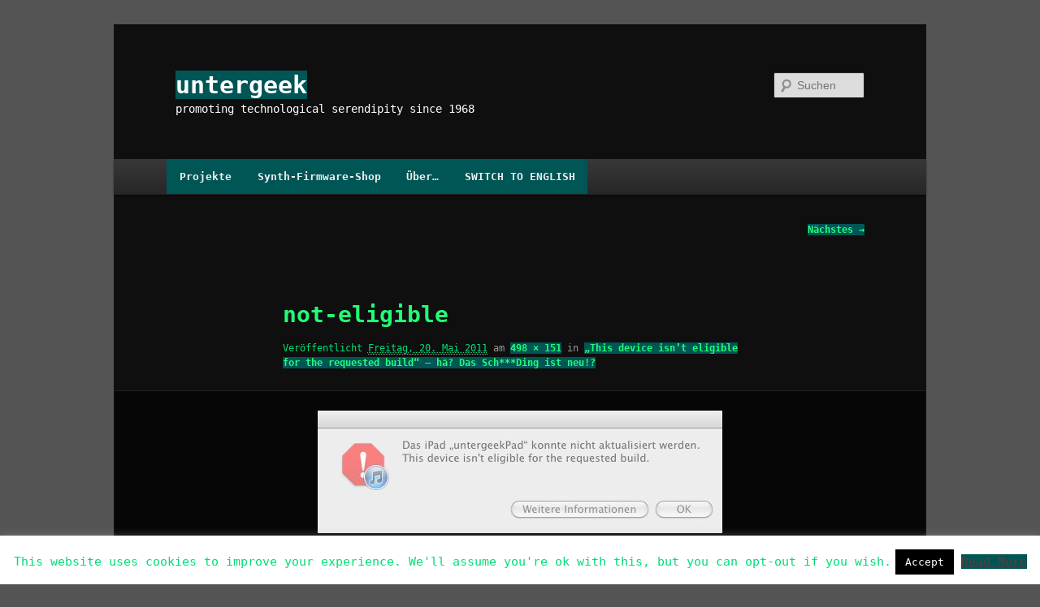

--- FILE ---
content_type: text/html; charset=UTF-8
request_url: https://www.untergeek.de/de/2011/05/this-device-isn%E2%80%99t-eligible-for-the-requested-build-ha-das-schding-ist-neu/not-eligible/
body_size: 12776
content:
<!DOCTYPE html>
<html lang="de-DE">
<head>
<meta charset="UTF-8" />
<meta name="viewport" content="width=device-width, initial-scale=1.0" />
<title>
not-eligible - untergeekuntergeek	</title>
<link rel="profile" href="https://gmpg.org/xfn/11" />
<link rel="stylesheet" type="text/css" media="all" href="https://www.untergeek.de/wp-content/themes/twentyeleven/style.css?ver=20251202" />
<link rel="pingback" href="https://www.untergeek.de/xmlrpc.php">
<link href="https://www.untergeek.de/wp-content/plugins/shariff-sharing/dep/shariff.complete.css" rel="stylesheet">
<meta name='robots' content='index, follow, max-image-preview:large, max-snippet:-1, max-video-preview:-1' />

	<!-- This site is optimized with the Yoast SEO plugin v26.6 - https://yoast.com/wordpress/plugins/seo/ -->
	<link rel="canonical" href="https://www.untergeek.de/de/2011/05/this-device-isn’t-eligible-for-the-requested-build-ha-das-schding-ist-neu/not-eligible/" />
	<meta property="og:locale" content="de_DE" />
	<meta property="og:locale:alternate" content="en_US" />
	<meta property="og:type" content="article" />
	<meta property="og:title" content="not-eligible - untergeek" />
	<meta property="og:url" content="https://www.untergeek.de/de/2011/05/this-device-isn’t-eligible-for-the-requested-build-ha-das-schding-ist-neu/not-eligible/" />
	<meta property="og:site_name" content="untergeek" />
	<meta property="og:image" content="https://www.untergeek.de/de/2011/05/this-device-isn%E2%80%99t-eligible-for-the-requested-build-ha-das-schding-ist-neu/not-eligible" />
	<meta property="og:image:width" content="498" />
	<meta property="og:image:height" content="151" />
	<meta property="og:image:type" content="image/jpeg" />
	<meta name="twitter:card" content="summary_large_image" />
	<meta name="twitter:image" content="https://www.untergeek.de/wp-content/uploads/2011/05/not-eligible.jpg" />
	<meta name="twitter:site" content="@untergeekDE" />
	<script type="application/ld+json" class="yoast-schema-graph">{"@context":"https://schema.org","@graph":[{"@type":"WebPage","@id":"https://www.untergeek.de/de/2011/05/this-device-isn%E2%80%99t-eligible-for-the-requested-build-ha-das-schding-ist-neu/not-eligible/","url":"https://www.untergeek.de/de/2011/05/this-device-isn%E2%80%99t-eligible-for-the-requested-build-ha-das-schding-ist-neu/not-eligible/","name":"not-eligible - untergeek","isPartOf":{"@id":"https://www.untergeek.de/#website"},"primaryImageOfPage":{"@id":"https://www.untergeek.de/de/2011/05/this-device-isn%E2%80%99t-eligible-for-the-requested-build-ha-das-schding-ist-neu/not-eligible/#primaryimage"},"image":{"@id":"https://www.untergeek.de/de/2011/05/this-device-isn%E2%80%99t-eligible-for-the-requested-build-ha-das-schding-ist-neu/not-eligible/#primaryimage"},"thumbnailUrl":"https://www.untergeek.de/wp-content/uploads/2011/05/not-eligible.jpg","datePublished":"2011-05-20T09:47:27+00:00","breadcrumb":{"@id":"https://www.untergeek.de/de/2011/05/this-device-isn%E2%80%99t-eligible-for-the-requested-build-ha-das-schding-ist-neu/not-eligible/#breadcrumb"},"inLanguage":"de-DE","potentialAction":[{"@type":"ReadAction","target":["https://www.untergeek.de/de/2011/05/this-device-isn%E2%80%99t-eligible-for-the-requested-build-ha-das-schding-ist-neu/not-eligible/"]}]},{"@type":"ImageObject","inLanguage":"de-DE","@id":"https://www.untergeek.de/de/2011/05/this-device-isn%E2%80%99t-eligible-for-the-requested-build-ha-das-schding-ist-neu/not-eligible/#primaryimage","url":"https://www.untergeek.de/wp-content/uploads/2011/05/not-eligible.jpg","contentUrl":"https://www.untergeek.de/wp-content/uploads/2011/05/not-eligible.jpg"},{"@type":"BreadcrumbList","@id":"https://www.untergeek.de/de/2011/05/this-device-isn%E2%80%99t-eligible-for-the-requested-build-ha-das-schding-ist-neu/not-eligible/#breadcrumb","itemListElement":[{"@type":"ListItem","position":1,"name":"Startseite","item":"https://www.untergeek.de/"},{"@type":"ListItem","position":2,"name":"&#8220;This device isn’t eligible for the requested build&#8221; &#8211; hä? Das Sch***Ding ist neu!?","item":"https://www.untergeek.de/2011/05/this-device-isn%e2%80%99t-eligible-for-the-requested-build-ha-das-schding-ist-neu/"},{"@type":"ListItem","position":3,"name":"not-eligible"}]},{"@type":"WebSite","@id":"https://www.untergeek.de/#website","url":"https://www.untergeek.de/","name":"untergeek","description":"promoting technological serendipity since 1968","publisher":{"@id":"https://www.untergeek.de/#/schema/person/fa2cb1805e290c4d85f61db3985e73f1"},"potentialAction":[{"@type":"SearchAction","target":{"@type":"EntryPoint","urlTemplate":"https://www.untergeek.de/?s={search_term_string}"},"query-input":{"@type":"PropertyValueSpecification","valueRequired":true,"valueName":"search_term_string"}}],"inLanguage":"de-DE"},{"@type":["Person","Organization"],"@id":"https://www.untergeek.de/#/schema/person/fa2cb1805e290c4d85f61db3985e73f1","name":"untergeek","image":{"@type":"ImageObject","inLanguage":"de-DE","@id":"https://www.untergeek.de/#/schema/person/image/","url":"https://www.untergeek.de/wp-content/uploads/2018/11/untergeeklet.png","contentUrl":"https://www.untergeek.de/wp-content/uploads/2018/11/untergeeklet.png","width":64,"height":64,"caption":"untergeek"},"logo":{"@id":"https://www.untergeek.de/#/schema/person/image/"},"description":"Early digital immigrant. Father. Maker. Tinkerer. Serendipist. Journalist. Synth nerd.","sameAs":["http://www.untergeek.de","https://x.com/https://twitter.com/untergeekDE","https://www.youtube.com/@untergeekDE"]}]}</script>
	<!-- / Yoast SEO plugin. -->


<link rel="alternate" type="application/rss+xml" title="untergeek &raquo; Feed" href="https://www.untergeek.de/de/feed/" />
<link rel="alternate" type="application/rss+xml" title="untergeek &raquo; Kommentar-Feed" href="https://www.untergeek.de/de/comments/feed/" />
<link rel="alternate" type="application/rss+xml" title="untergeek &raquo; Kommentar-Feed zu not-eligible" href="https://www.untergeek.de/de/2011/05/this-device-isn%e2%80%99t-eligible-for-the-requested-build-ha-das-schding-ist-neu/not-eligible/feed/" />
<link rel="alternate" title="oEmbed (JSON)" type="application/json+oembed" href="https://www.untergeek.de/de/wp-json/oembed/1.0/embed?url=https%3A%2F%2Fwww.untergeek.de%2Fde%2F2011%2F05%2Fthis-device-isn%25e2%2580%2599t-eligible-for-the-requested-build-ha-das-schding-ist-neu%2Fnot-eligible%2F" />
<link rel="alternate" title="oEmbed (XML)" type="text/xml+oembed" href="https://www.untergeek.de/de/wp-json/oembed/1.0/embed?url=https%3A%2F%2Fwww.untergeek.de%2Fde%2F2011%2F05%2Fthis-device-isn%25e2%2580%2599t-eligible-for-the-requested-build-ha-das-schding-ist-neu%2Fnot-eligible%2F&#038;format=xml" />
<style id='wp-img-auto-sizes-contain-inline-css' type='text/css'>
img:is([sizes=auto i],[sizes^="auto," i]){contain-intrinsic-size:3000px 1500px}
/*# sourceURL=wp-img-auto-sizes-contain-inline-css */
</style>
<style id='wp-emoji-styles-inline-css' type='text/css'>

	img.wp-smiley, img.emoji {
		display: inline !important;
		border: none !important;
		box-shadow: none !important;
		height: 1em !important;
		width: 1em !important;
		margin: 0 0.07em !important;
		vertical-align: -0.1em !important;
		background: none !important;
		padding: 0 !important;
	}
/*# sourceURL=wp-emoji-styles-inline-css */
</style>
<link rel='stylesheet' id='cookie-law-info-css' href='https://www.untergeek.de/wp-content/plugins/cookie-law-info/legacy/public/css/cookie-law-info-public.css?ver=3.4.0' type='text/css' media='all' />
<link rel='stylesheet' id='cookie-law-info-gdpr-css' href='https://www.untergeek.de/wp-content/plugins/cookie-law-info/legacy/public/css/cookie-law-info-gdpr.css?ver=3.4.0' type='text/css' media='all' />
<link rel='stylesheet' id='wpm-main-css' href='//www.untergeek.de/wp-content/plugins/wp-multilang/assets/styles/main.min.css?ver=2.4.24' type='text/css' media='all' />
<link rel='stylesheet' id='wpsg-frontendstyle-css' href='https://www.untergeek.de/wp-content/plugins/wpshopgermany-free/views/css/frontend.css?ver=6.9' type='text/css' media='all' />
<link rel='stylesheet' id='twentyeleven-block-style-css' href='https://www.untergeek.de/wp-content/themes/twentyeleven/blocks.css?ver=20240703' type='text/css' media='all' />
<link rel='stylesheet' id='dark-css' href='https://www.untergeek.de/wp-content/themes/twentyeleven/colors/dark.css?ver=20251017' type='text/css' media='all' />
<script type="text/javascript" src="https://www.untergeek.de/wp-includes/js/jquery/jquery.min.js?ver=3.7.1" id="jquery-core-js"></script>
<script type="text/javascript" src="https://www.untergeek.de/wp-includes/js/jquery/jquery-migrate.min.js?ver=3.4.1" id="jquery-migrate-js"></script>
<script type="text/javascript" id="cookie-law-info-js-extra">
/* <![CDATA[ */
var Cli_Data = {"nn_cookie_ids":[],"cookielist":[],"non_necessary_cookies":[],"ccpaEnabled":"","ccpaRegionBased":"","ccpaBarEnabled":"","strictlyEnabled":["necessary","obligatoire"],"ccpaType":"gdpr","js_blocking":"","custom_integration":"","triggerDomRefresh":"","secure_cookies":""};
var cli_cookiebar_settings = {"animate_speed_hide":"500","animate_speed_show":"500","background":"#FFF","border":"#b1a6a6c2","border_on":"","button_1_button_colour":"#000","button_1_button_hover":"#000000","button_1_link_colour":"#fff","button_1_as_button":"1","button_1_new_win":"","button_2_button_colour":"#333","button_2_button_hover":"#292929","button_2_link_colour":"#444","button_2_as_button":"","button_2_hidebar":"1","button_3_button_colour":"#000","button_3_button_hover":"#000000","button_3_link_colour":"#fff","button_3_as_button":"1","button_3_new_win":"","button_4_button_colour":"#000","button_4_button_hover":"#000000","button_4_link_colour":"#fff","button_4_as_button":"1","button_7_button_colour":"#61a229","button_7_button_hover":"#4e8221","button_7_link_colour":"#fff","button_7_as_button":"1","button_7_new_win":"","font_family":"inherit","header_fix":"","notify_animate_hide":"1","notify_animate_show":"","notify_div_id":"#cookie-law-info-bar","notify_position_horizontal":"right","notify_position_vertical":"bottom","scroll_close":"","scroll_close_reload":"","accept_close_reload":"","reject_close_reload":"","showagain_tab":"1","showagain_background":"#fff","showagain_border":"#000","showagain_div_id":"#cookie-law-info-again","showagain_x_position":"100px","text":"#000","show_once_yn":"","show_once":"10000","logging_on":"","as_popup":"","popup_overlay":"1","bar_heading_text":"","cookie_bar_as":"banner","popup_showagain_position":"bottom-right","widget_position":"left"};
var log_object = {"ajax_url":"https://www.untergeek.de/wp-admin/admin-ajax.php"};
//# sourceURL=cookie-law-info-js-extra
/* ]]> */
</script>
<script type="text/javascript" src="https://www.untergeek.de/wp-content/plugins/cookie-law-info/legacy/public/js/cookie-law-info-public.js?ver=3.4.0" id="cookie-law-info-js"></script>
<script type="text/javascript" id="wpsg_frontend-js-extra">
/* <![CDATA[ */
var wpsg_ajax = {"ajaxurl":"https://www.untergeek.de/de/warenkorb/","pageurl":"/de/2011/05/this-device-isn\u2019t-eligible-for-the-requested-build-ha-das-schding-ist-neu/not-eligible/","wpsg_auf":"Klicken zum Aufklappen","wpsg_zu":"Klicken zum Einklappen","url_basket":"https://www.untergeek.de/de/warenkorb/","img_ajaxloading":"https://www.untergeek.de/wp-content/plugins/wpshopgermany-free/views/gfx/ajax-loader.gif","label_pleasewait":"Bitte warten"};
//# sourceURL=wpsg_frontend-js-extra
/* ]]> */
</script>
<script type="text/javascript" src="https://www.untergeek.de/wp-content/plugins/wpshopgermany-free/views/js/frontend.js?ver=6.9" id="wpsg_frontend-js"></script>
<script type="text/javascript" id="wpsg-validation-js-extra">
/* <![CDATA[ */
var wpsg_trans_v2 = {"required":"Dieses Feld ist ein Pflichtfeld.","remote":"Bitte w\u00e4hlen Sie eine Option.","email":"Ung\u00fcltige E-Mail Adresse.","url":"Ung\u00fcltige URL.","date":"Format: TT.MM.JJJJ beachten.","dateISO":"Ung\u00fcltiges Datumsformat (ISO).","number":"Keine g\u00fcltige Ganzzahl.","digits":"Keine g\u00fcltige Flie\u00dfkommazahl.","creditcard":"Ung\u00fcltige Kreditkartennummer.","equalTo":"Felder stimmen nicht \u00fcberein.","maxlength":"Maximall\u00e4nge ist {0}.","minlength":"Mindestl\u00e4nge ist {0} characters.","rangelength":"Bitte geben Sie einen Wert zwischen {0} und {1} L\u00e4nge ein.","range":"Bitte geben Sie einen Wert zwischen {0} und {1} ein.","max":"Maximalwert {0}.","min":"Minimalwert {0}."};
//# sourceURL=wpsg-validation-js-extra
/* ]]> */
</script>
<script type="text/javascript" src="https://www.untergeek.de/wp-content/plugins/wpshopgermany-free/views/js/jquery-validation-1.11.1/dist/jquery.validate.min.js?ver=6.9" id="wpsg-validation-js"></script>
<script type="text/javascript" src="https://www.untergeek.de/wp-content/plugins/wpshopgermany-free/views/js/jquery-validation-1.11.1/dist/additional-methods.min.js?ver=6.9" id="wpsg-validation-2-js"></script>
<script type="text/javascript" id="wpsg_mod_productvariants_js-js-extra">
/* <![CDATA[ */
var wpsg_vp_showpic = {"wpsg_vp_showpic":""};
//# sourceURL=wpsg_mod_productvariants_js-js-extra
/* ]]> */
</script>
<script type="text/javascript" src="https://www.untergeek.de/wp-content/plugins/wpshopgermany-free/views/mods/mod_productvariants/frontend.js?ver=6.9" id="wpsg_mod_productvariants_js-js"></script>
<link rel="https://api.w.org/" href="https://www.untergeek.de/de/wp-json/" /><link rel="alternate" title="JSON" type="application/json" href="https://www.untergeek.de/de/wp-json/wp/v2/media/1115" /><link rel="EditURI" type="application/rsd+xml" title="RSD" href="https://www.untergeek.de/xmlrpc.php?rsd" />
<meta name="generator" content="WordPress 6.9" />
<link rel='shortlink' href='https://www.untergeek.de/de/?p=1115' />
<link rel="alternate" hreflang="x-default" href="https://www.untergeek.de/2011/05/this-device-isn%E2%80%99t-eligible-for-the-requested-build-ha-das-schding-ist-neu/not-eligible/"/>
<link rel="alternate" hreflang="en-us" href="https://www.untergeek.de/2011/05/this-device-isn%E2%80%99t-eligible-for-the-requested-build-ha-das-schding-ist-neu/not-eligible/"/>
<link rel="alternate" hreflang="de-de" href="https://www.untergeek.de/de/2011/05/this-device-isn%E2%80%99t-eligible-for-the-requested-build-ha-das-schding-ist-neu/not-eligible/"/>
<!-- wpShopGermany Version 4.4.11 --><style type="text/css">.recentcomments a{display:inline !important;padding:0 !important;margin:0 !important;}</style>		<style type="text/css" id="twentyeleven-header-css">
				#site-title a,
		#site-description {
			color: #ffffff;
		}
		</style>
		<style type="text/css" id="custom-background-css">
body.custom-background { background-color: #545454; }
</style>
	<link rel="icon" href="https://www.untergeek.de/wp-content/uploads/2008/06/untergeek-maennchen-150x150.png" sizes="32x32" />
<link rel="icon" href="https://www.untergeek.de/wp-content/uploads/2008/06/untergeek-maennchen.png" sizes="192x192" />
<link rel="apple-touch-icon" href="https://www.untergeek.de/wp-content/uploads/2008/06/untergeek-maennchen.png" />
<meta name="msapplication-TileImage" content="https://www.untergeek.de/wp-content/uploads/2008/06/untergeek-maennchen.png" />
		<style type="text/css" id="wp-custom-css">
			/*
Hier kannst du dein eigenes CSS einfügen.

Klicke auf das Hilfe-Symbol oben, um mehr zu lernen.
*/
html, body, div, span, applet, object, iframe,
h1, h2, h3, h4, h5, h6, p, blockquote, pre,
a, abbr, acronym, address, big, cite, code,
del, dfn, em, font, ins, kbd, q, s, samp,
small, strike, strong, sub, sup, tt, var,
dl, dt, dd, ol, ul, li,
fieldset, form, label, legend,
table, caption, tbody, tfoot, thead, tr, th, td {
	font-family: monospace;
	font: courier-new;
	color: #0D7;
}

h1 {
	font-family: monospace;
	font: courier-new;
	font-style:bold;
	color: #0EC;
} 

h2 {
	font-family: monospace;
	font: courier-new;
	color: #0EC;
} 

h3, h4, h5, h6 {
	font-family: monospace;
	font: courier-new;
	font-style: bold
	color: #0D7;
}

a {
	color: #2f7;
	font-weight: bold;
	background-color: #055;
}

a:hover, h1.entry-title.a:hover {
	color: #2f7;
	text-decoration-line: underline;
}

.singular .entry-title {
    color: #2f7;
    font-size: 28px;
    font-weight: bold;
}
		</style>
		</head>

<body class="attachment wp-singular attachment-template-default single single-attachment postid-1115 attachmentid-1115 attachment-jpeg custom-background wp-embed-responsive wp-theme-twentyeleven language-de single-author singular two-column right-sidebar">
<div class="skip-link"><a class="assistive-text" href="#content">Zum primären Inhalt springen</a></div><div id="page" class="hfeed">
	<header id="branding">
			<hgroup>
									<h1 id="site-title"><span><a href="https://www.untergeek.de/de/" rel="home" >untergeek</a></span></h1>
										<h2 id="site-description">promoting technological serendipity since 1968</h2>
							</hgroup>

			
									<form method="get" id="searchform" action="https://www.untergeek.de/de/">
		<label for="s" class="assistive-text">Suchen</label>
		<input type="text" class="field" name="s" id="s" placeholder="Suchen" />
		<input type="submit" class="submit" name="submit" id="searchsubmit" value="Suchen" />
	</form>
			
			<nav id="access">
				<h3 class="assistive-text">Hauptmenü</h3>
				<div class="menu-menu-1-container"><ul id="menu-menu-1" class="menu"><li id="menu-item-1719" class="menu-item menu-item-type-post_type menu-item-object-page menu-item-has-children menu-item-1719"><a href="https://www.untergeek.de/de/howto/">Projekte</a>
<ul class="sub-menu">
	<li id="menu-item-1724" class="menu-item menu-item-type-post_type menu-item-object-page menu-item-1724"><a href="https://www.untergeek.de/de/howto/">Übersicht</a></li>
	<li id="menu-item-4140" class="menu-item menu-item-type-post_type menu-item-object-post menu-item-4140"><a href="https://www.untergeek.de/de/2017/09/v2-0-a-teensy-based-midi-controller/">Teensy-based MIDI Controller</a></li>
	<li id="menu-item-1720" class="menu-item menu-item-type-post_type menu-item-object-page menu-item-1720"><a href="https://www.untergeek.de/de/howto/jen-sx-1000/">JEN SX-1000 modden</a></li>
	<li id="menu-item-1752" class="menu-item menu-item-type-post_type menu-item-object-page menu-item-1752"><a href="https://www.untergeek.de/de/howto/alesis-io-dock-hack/">Alesis IO Dock hack</a></li>
	<li id="menu-item-1757" class="menu-item menu-item-type-post_type menu-item-object-page menu-item-1757"><a href="https://www.untergeek.de/de/howto/oberheim-matrix-1000/">Oberheim Matrix-1000</a></li>
</ul>
</li>
<li id="menu-item-4927" class="menu-item menu-item-type-post_type menu-item-object-page menu-item-has-children menu-item-4927"><a href="https://www.untergeek.de/de/shop/">Synth-Firmware-Shop</a>
<ul class="sub-menu">
	<li id="menu-item-5390" class="menu-item menu-item-type-post_type menu-item-object-page menu-item-5390"><a href="https://www.untergeek.de/de/shop/akai-ax-73-vx-90-firmware/">Akai AX-73/VX-90 Firmware</a></li>
	<li id="menu-item-5250" class="menu-item menu-item-type-custom menu-item-object-custom menu-item-5250"><a href="https://www.untergeek.de/de/shop/akai-ax-80-firmware-rev-i2k2l2/">Akai AX-80 firmware rev. I2/K2/L2</a></li>
	<li id="menu-item-5338" class="menu-item menu-item-type-custom menu-item-object-custom menu-item-5338"><a href="https://www.untergeek.de/de/crumar-bit01-bit99-firmware/">Crumar Bit Firmware</a></li>
	<li id="menu-item-4760" class="menu-item menu-item-type-post_type menu-item-object-page menu-item-4760"><a href="https://www.untergeek.de/de/oberheim-matrix-1000-firmware/">Oberheim Matrix-1000 Firmware</a></li>
	<li id="menu-item-4784" class="menu-item menu-item-type-post_type menu-item-object-page menu-item-4784"><a href="https://www.untergeek.de/de/oberheim-matrix-6-r-firmware/">Oberheim Matrix-6 Firmware</a></li>
	<li id="menu-item-3232" class="menu-item menu-item-type-post_type menu-item-object-page menu-item-3232"><a href="https://www.untergeek.de/de/shop/kawai-sx-240-firmware/">Kawai SX-240 Firmware</a></li>
	<li id="menu-item-5628" class="menu-item menu-item-type-post_type menu-item-object-page menu-item-5628"><a href="https://www.untergeek.de/de/shop/roland-jx-3p-firmware-update/">Roland JX-3P Firmware Update</a></li>
	<li id="menu-item-5644" class="menu-item menu-item-type-post_type menu-item-object-page menu-item-5644"><a href="https://www.untergeek.de/de/shop/roland-mks-30-firmware-update/">Roland MKS-30 Firmware Update</a></li>
	<li id="menu-item-4201" class="menu-item menu-item-type-post_type menu-item-object-page menu-item-4201"><a href="https://www.untergeek.de/de/shop/sci-six-trak-firmware-v14/">SCI Six-Trak Firmware V14</a></li>
	<li id="menu-item-3400" class="menu-item menu-item-type-post_type menu-item-object-page menu-item-3400"><a href="https://www.untergeek.de/de/shop/p5v33/">Prophet-5 V3.3 Firmware V10.6</a></li>
	<li id="menu-item-4620" class="menu-item menu-item-type-post_type menu-item-object-page menu-item-4620"><a href="https://www.untergeek.de/de/warenkorb/">WARENKORB</a></li>
	<li id="menu-item-4624" class="menu-item menu-item-type-post_type menu-item-object-page menu-item-4624"><a href="https://www.untergeek.de/de/agb/">AGB</a></li>
	<li id="menu-item-4622" class="menu-item menu-item-type-post_type menu-item-object-page menu-item-4622"><a href="https://www.untergeek.de/de/widerrufsbelehrung/">Widerrufsbelehrung</a></li>
</ul>
</li>
<li id="menu-item-1721" class="menu-item menu-item-type-post_type menu-item-object-page menu-item-has-children menu-item-1721"><a href="https://www.untergeek.de/de/ueber/">Über&#8230;</a>
<ul class="sub-menu">
	<li id="menu-item-1725" class="menu-item menu-item-type-post_type menu-item-object-page menu-item-1725"><a href="https://www.untergeek.de/de/ueber/">untergeek? Über dieses Blog</a></li>
	<li id="menu-item-1722" class="menu-item menu-item-type-post_type menu-item-object-page menu-item-1722"><a href="https://www.untergeek.de/de/cc/">Impressum und Kontakt</a></li>
	<li id="menu-item-4711" class="menu-item menu-item-type-post_type menu-item-object-page menu-item-privacy-policy menu-item-4711"><a rel="privacy-policy" href="https://www.untergeek.de/de/datenschutzerklaerung/">Datenschutzerklärung</a></li>
</ul>
</li>
<li id="menu-item-4901" class="menu-item menu-item-type-custom menu-item-object-custom menu-item-4901"><a href="http://www.untergeek.de/#">SWITCH TO ENGLISH</a></li>
</ul></div>			</nav><!-- #access -->
	</header><!-- #branding -->


	<div id="main">

		<div id="primary" class="image-attachment">
			<div id="content" role="main">

			
				<nav id="nav-single">
					<h3 class="assistive-text">Bilder-Navigation</h3>
					<span class="nav-previous"></span>
					<span class="nav-next"><a href='https://www.untergeek.de/de/2011/05/this-device-isn%e2%80%99t-eligible-for-the-requested-build-ha-das-schding-ist-neu/tinyu-1/'>Nächstes &rarr;</a></span>
				</nav><!-- #nav-single -->

					<article id="post-1115" class="post-1115 attachment type-attachment status-inherit hentry">
						<header class="entry-header">
							<h1 class="entry-title">not-eligible</h1>

							<div class="entry-meta">
								<span class="meta-prep meta-prep-entry-date">Veröffentlicht </span> <span class="entry-date"><abbr class="published" title="11:47">Freitag, 20. Mai 2011</abbr></span> am <a href="https://www.untergeek.de/wp-content/uploads/2011/05/not-eligible.jpg" title="Link zum Bild in voller Größe">498 &times; 151</a> in <a href="https://www.untergeek.de/de/2011/05/this-device-isn%e2%80%99t-eligible-for-the-requested-build-ha-das-schding-ist-neu/" title="Weiter zu &#8222;This device isn’t eligible for the requested build&#8220; &#8211; hä? Das Sch***Ding ist neu!?" rel="gallery">&#8222;This device isn’t eligible for the requested build&#8220; &#8211; hä? Das Sch***Ding ist neu!?</a>															</div><!-- .entry-meta -->

						</header><!-- .entry-header -->

						<div class="entry-content">

							<div class="entry-attachment">
								<div class="attachment">
													<a href="https://www.untergeek.de/de/2011/05/this-device-isn%e2%80%99t-eligible-for-the-requested-build-ha-das-schding-ist-neu/tinyu-1/" title="not-eligible" rel="attachment">
										<img width="498" height="151" src="https://www.untergeek.de/wp-content/uploads/2011/05/not-eligible.jpg" class="attachment-848x1024 size-848x1024" alt="&quot;Das iPad &#039;untergeekPad&#039; konnte nicht aktualisiert werden. This device isn&#039;t eligible for the requested build.&quot;" decoding="async" fetchpriority="high" srcset="https://www.untergeek.de/wp-content/uploads/2011/05/not-eligible.jpg 498w, https://www.untergeek.de/wp-content/uploads/2011/05/not-eligible-200x60.jpg 200w, https://www.untergeek.de/wp-content/uploads/2011/05/not-eligible-420x127.jpg 420w" sizes="(max-width: 498px) 100vw, 498px" />									</a>

																	</div><!-- .attachment -->

							</div><!-- .entry-attachment -->

							<div class="entry-description">
								<div class="shariff" data-title="not-eligible" data-info-url="http://ct.de/-2467514" data-backend-url="https://www.untergeek.de/wp-content/plugins/shariff-sharing/backend/index.php" data-temp="/tmp" data-ttl="60" data-service="gftr" data-services='["googleplus","facebook","twitter","reddit","info"]' data-image="" data-url="https://www.untergeek.de/de/2011/05/this-device-isn%e2%80%99t-eligible-for-the-requested-build-ha-das-schding-ist-neu/not-eligible/" data-lang="de" data-theme="colored" data-orientation="horizontal"></div>															</div><!-- .entry-description -->

						</div><!-- .entry-content -->

					</article><!-- #post-1115 -->

						<div id="comments">
	
	
	
		<div id="respond" class="comment-respond">
		<h3 id="reply-title" class="comment-reply-title">Schreibe einen Kommentar <small><a rel="nofollow" id="cancel-comment-reply-link" href="/de/2011/05/this-device-isn%E2%80%99t-eligible-for-the-requested-build-ha-das-schding-ist-neu/not-eligible/#respond" style="display:none;">Antwort abbrechen</a></small></h3><form action="https://www.untergeek.de/wp-comments-post.php" method="post" id="commentform" class="comment-form"><p class="comment-notes"><span id="email-notes">Deine E-Mail-Adresse wird nicht veröffentlicht.</span> <span class="required-field-message">Erforderliche Felder sind mit <span class="required">*</span> markiert</span></p><p class="comment-form-comment"><label for="comment">Kommentar <span class="required">*</span></label> <textarea autocomplete="new-password"  id="i21467ae12"  name="i21467ae12"   cols="45" rows="8" maxlength="65525" required="required"></textarea><textarea id="comment" aria-label="hp-comment" aria-hidden="true" name="comment" autocomplete="new-password" style="padding:0 !important;clip:rect(1px, 1px, 1px, 1px) !important;position:absolute !important;white-space:nowrap !important;height:1px !important;width:1px !important;overflow:hidden !important;" tabindex="-1"></textarea><script data-noptimize>document.getElementById("comment").setAttribute( "id", "ab6131dd67e94346595f1476effa1ffc" );document.getElementById("i21467ae12").setAttribute( "id", "comment" );</script></p><p style="clear: both;" class="subscribe-to-comments">
			<input type="checkbox" name="subscribe" id="subscribe" value="subscribe" style="width: auto;" />
			<label for="subscribe">Von neuen Kommentaren in dieser Spalte per Mail erfahren?</label>
			</p><p class="comment-form-author"><label for="author">Name <span class="required">*</span></label> <input id="author" name="author" type="text" value="" size="30" maxlength="245" autocomplete="name" required="required" /></p>
<p class="comment-form-email"><label for="email">E-Mail-Adresse <span class="required">*</span></label> <input id="email" name="email" type="text" value="" size="30" maxlength="100" aria-describedby="email-notes" autocomplete="email" required="required" /></p>
<p class="comment-form-url"><label for="url">Website</label> <input id="url" name="url" type="text" value="" size="30" maxlength="200" autocomplete="url" /></p>
<p class="form-submit"><input name="submit" type="submit" id="submit" class="submit" value="Kommentar abschicken" /> <input type='hidden' name='comment_post_ID' value='1115' id='comment_post_ID' />
<input type='hidden' name='comment_parent' id='comment_parent' value='0' />
</p></form>	</div><!-- #respond -->
	
</div><!-- #comments -->

				
			</div><!-- #content -->
		</div><!-- #primary -->


	</div><!-- #main -->

	<footer id="colophon">

			

			<div id="site-generator">
								<a class="privacy-policy-link" href="https://www.untergeek.de/de/datenschutzerklaerung/" rel="privacy-policy">Datenschutzerklärung</a><span role="separator" aria-hidden="true"></span>				<a href="https://de.wordpress.org/" class="imprint" title="Eine semantische, persönliche Publikationsplattform">
					Mit Stolz präsentiert von WordPress				</a>
			</div>
	</footer><!-- #colophon -->
</div><!-- #page -->

<script type="speculationrules">
{"prefetch":[{"source":"document","where":{"and":[{"href_matches":"/de/*"},{"not":{"href_matches":["/wp-*.php","/wp-admin/*","/wp-content/uploads/*","/wp-content/*","/wp-content/plugins/*","/wp-content/themes/twentyeleven/*","/de/*\\?(.+)"]}},{"not":{"selector_matches":"a[rel~=\"nofollow\"]"}},{"not":{"selector_matches":".no-prefetch, .no-prefetch a"}}]},"eagerness":"conservative"}]}
</script>
        <script>
            // Do not change this comment line otherwise Speed Optimizer won't be able to detect this script

            (function () {
                function sendRequest(url, body) {
                    if(!window.fetch) {
                        const xhr = new XMLHttpRequest();
                        xhr.open("POST", url, true);
                        xhr.setRequestHeader("Content-Type", "application/json;charset=UTF-8");
                        xhr.send(JSON.stringify(body))
                        return
                    }

                    const request = fetch(url, {
                        method: 'POST',
                        body: JSON.stringify(body),
                        keepalive: true,
                        headers: {
                            'Content-Type': 'application/json;charset=UTF-8'
                        }
                    });
                }

                const calculateParentDistance = (child, parent) => {
                    let count = 0;
                    let currentElement = child;

                    // Traverse up the DOM tree until we reach parent or the top of the DOM
                    while (currentElement && currentElement !== parent) {
                        currentElement = currentElement.parentNode;
                        count++;
                    }

                    // If parent was not found in the hierarchy, return -1
                    if (!currentElement) {
                        return -1; // Indicates parent is not an ancestor of element
                    }

                    return count; // Number of layers between element and parent
                }
                const isMatchingClass = (linkRule, href, classes, ids) => {
                    return classes.includes(linkRule.value)
                }
                const isMatchingId = (linkRule, href, classes, ids) => {
                    return ids.includes(linkRule.value)
                }
                const isMatchingDomain = (linkRule, href, classes, ids) => {
                    if(!URL.canParse(href)) {
                        return false
                    }

                    const url = new URL(href)
                    const host = url.host
                    const hostsToMatch = [host]

                    if(host.startsWith('www.')) {
                        hostsToMatch.push(host.substring(4))
                    } else {
                        hostsToMatch.push('www.' + host)
                    }

                    return hostsToMatch.includes(linkRule.value)
                }
                const isMatchingExtension = (linkRule, href, classes, ids) => {
                    if(!URL.canParse(href)) {
                        return false
                    }

                    const url = new URL(href)

                    return url.pathname.endsWith('.' + linkRule.value)
                }
                const isMatchingSubdirectory = (linkRule, href, classes, ids) => {
                    if(!URL.canParse(href)) {
                        return false
                    }

                    const url = new URL(href)

                    return url.pathname.startsWith('/' + linkRule.value + '/')
                }
                const isMatchingProtocol = (linkRule, href, classes, ids) => {
                    if(!URL.canParse(href)) {
                        return false
                    }

                    const url = new URL(href)

                    return url.protocol === linkRule.value + ':'
                }
                const isMatchingExternal = (linkRule, href, classes, ids) => {
                    if(!URL.canParse(href) || !URL.canParse(document.location.href)) {
                        return false
                    }

                    const matchingProtocols = ['http:', 'https:']
                    const siteUrl = new URL(document.location.href)
                    const linkUrl = new URL(href)

                    // Links to subdomains will appear to be external matches according to JavaScript,
                    // but the PHP rules will filter those events out.
                    return matchingProtocols.includes(linkUrl.protocol) && siteUrl.host !== linkUrl.host
                }
                const isMatch = (linkRule, href, classes, ids) => {
                    switch (linkRule.type) {
                        case 'class':
                            return isMatchingClass(linkRule, href, classes, ids)
                        case 'id':
                            return isMatchingId(linkRule, href, classes, ids)
                        case 'domain':
                            return isMatchingDomain(linkRule, href, classes, ids)
                        case 'extension':
                            return isMatchingExtension(linkRule, href, classes, ids)
                        case 'subdirectory':
                            return isMatchingSubdirectory(linkRule, href, classes, ids)
                        case 'protocol':
                            return isMatchingProtocol(linkRule, href, classes, ids)
                        case 'external':
                            return isMatchingExternal(linkRule, href, classes, ids)
                        default:
                            return false;
                    }
                }
                const track = (element) => {
                    const href = element.href ?? null
                    const classes = Array.from(element.classList)
                    const ids = [element.id]
                    const linkRules = [{"type":"extension","value":"pdf"},{"type":"extension","value":"zip"},{"type":"protocol","value":"mailto"},{"type":"protocol","value":"tel"}]
                    if(linkRules.length === 0) {
                        return
                    }

                    // For link rules that target an id, we need to allow that id to appear
                    // in any ancestor up to the 7th ancestor. This loop looks for those matches
                    // and counts them.
                    linkRules.forEach((linkRule) => {
                        if(linkRule.type !== 'id') {
                            return;
                        }

                        const matchingAncestor = element.closest('#' + linkRule.value)

                        if(!matchingAncestor || matchingAncestor.matches('html, body')) {
                            return;
                        }

                        const depth = calculateParentDistance(element, matchingAncestor)

                        if(depth < 7) {
                            ids.push(linkRule.value)
                        }
                    });

                    // For link rules that target a class, we need to allow that class to appear
                    // in any ancestor up to the 7th ancestor. This loop looks for those matches
                    // and counts them.
                    linkRules.forEach((linkRule) => {
                        if(linkRule.type !== 'class') {
                            return;
                        }

                        const matchingAncestor = element.closest('.' + linkRule.value)

                        if(!matchingAncestor || matchingAncestor.matches('html, body')) {
                            return;
                        }

                        const depth = calculateParentDistance(element, matchingAncestor)

                        if(depth < 7) {
                            classes.push(linkRule.value)
                        }
                    });

                    const hasMatch = linkRules.some((linkRule) => {
                        return isMatch(linkRule, href, classes, ids)
                    })

                    if(!hasMatch) {
                        return
                    }

                    const url = "https://www.untergeek.de/wp-content/plugins/independent-analytics/iawp-click-endpoint.php";
                    const body = {
                        href: href,
                        classes: classes.join(' '),
                        ids: ids.join(' '),
                        ...{"payload":{"resource":"singular","singular_id":1115,"page":1},"signature":"7248d3342c9d528e90e8a18a6c6575d9"}                    };

                    sendRequest(url, body)
                }
                document.addEventListener('mousedown', function (event) {
                                        if (navigator.webdriver || /bot|crawler|spider|crawling|semrushbot|chrome-lighthouse/i.test(navigator.userAgent)) {
                        return;
                    }
                    
                    const element = event.target.closest('a')

                    if(!element) {
                        return
                    }

                    const isPro = false
                    if(!isPro) {
                        return
                    }

                    // Don't track left clicks with this event. The click event is used for that.
                    if(event.button === 0) {
                        return
                    }

                    track(element)
                })
                document.addEventListener('click', function (event) {
                                        if (navigator.webdriver || /bot|crawler|spider|crawling|semrushbot|chrome-lighthouse/i.test(navigator.userAgent)) {
                        return;
                    }
                    
                    const element = event.target.closest('a, button, input[type="submit"], input[type="button"]')

                    if(!element) {
                        return
                    }

                    const isPro = false
                    if(!isPro) {
                        return
                    }

                    track(element)
                })
                document.addEventListener('play', function (event) {
                                        if (navigator.webdriver || /bot|crawler|spider|crawling|semrushbot|chrome-lighthouse/i.test(navigator.userAgent)) {
                        return;
                    }
                    
                    const element = event.target.closest('audio, video')

                    if(!element) {
                        return
                    }

                    const isPro = false
                    if(!isPro) {
                        return
                    }

                    track(element)
                }, true)
                document.addEventListener("DOMContentLoaded", function (e) {
                    if (document.hasOwnProperty("visibilityState") && document.visibilityState === "prerender") {
                        return;
                    }

                                            if (navigator.webdriver || /bot|crawler|spider|crawling|semrushbot|chrome-lighthouse/i.test(navigator.userAgent)) {
                            return;
                        }
                    
                    let referrer_url = null;

                    if (typeof document.referrer === 'string' && document.referrer.length > 0) {
                        referrer_url = document.referrer;
                    }

                    const params = location.search.slice(1).split('&').reduce((acc, s) => {
                        const [k, v] = s.split('=');
                        return Object.assign(acc, {[k]: v});
                    }, {});

                    const url = "https://www.untergeek.de/de/wp-json/iawp/search";
                    const body = {
                        referrer_url,
                        utm_source: params.utm_source,
                        utm_medium: params.utm_medium,
                        utm_campaign: params.utm_campaign,
                        utm_term: params.utm_term,
                        utm_content: params.utm_content,
                        gclid: params.gclid,
                        ...{"payload":{"resource":"singular","singular_id":1115,"page":1},"signature":"7248d3342c9d528e90e8a18a6c6575d9"}                    };

                    sendRequest(url, body)
                });
            })();
        </script>
        <!--googleoff: all--><div id="cookie-law-info-bar" data-nosnippet="true"><span>This website uses cookies to improve your experience. We'll assume you're ok with this, but you can opt-out if you wish.<a role='button' data-cli_action="accept" id="cookie_action_close_header" class="medium cli-plugin-button cli-plugin-main-button cookie_action_close_header cli_action_button wt-cli-accept-btn">Accept</a> <a href="https://www.untergeek.de" id="CONSTANT_OPEN_URL" target="_blank" class="cli-plugin-main-link">Read More</a></span></div><div id="cookie-law-info-again" data-nosnippet="true"><span id="cookie_hdr_showagain">Privacy &amp; Cookies Policy</span></div><div class="cli-modal" data-nosnippet="true" id="cliSettingsPopup" tabindex="-1" role="dialog" aria-labelledby="cliSettingsPopup" aria-hidden="true">
  <div class="cli-modal-dialog" role="document">
	<div class="cli-modal-content cli-bar-popup">
		  <button type="button" class="cli-modal-close" id="cliModalClose">
			<svg class="" viewBox="0 0 24 24"><path d="M19 6.41l-1.41-1.41-5.59 5.59-5.59-5.59-1.41 1.41 5.59 5.59-5.59 5.59 1.41 1.41 5.59-5.59 5.59 5.59 1.41-1.41-5.59-5.59z"></path><path d="M0 0h24v24h-24z" fill="none"></path></svg>
			<span class="wt-cli-sr-only">Schließen</span>
		  </button>
		  <div class="cli-modal-body">
			<div class="cli-container-fluid cli-tab-container">
	<div class="cli-row">
		<div class="cli-col-12 cli-align-items-stretch cli-px-0">
			<div class="cli-privacy-overview">
				<h4>Privacy Overview</h4>				<div class="cli-privacy-content">
					<div class="cli-privacy-content-text">This website uses cookies to improve your experience while you navigate through the website. Out of these, the cookies that are categorized as necessary are stored on your browser as they are essential for the working of basic functionalities of the website. We also use third-party cookies that help us analyze and understand how you use this website. These cookies will be stored in your browser only with your consent. You also have the option to opt-out of these cookies. But opting out of some of these cookies may affect your browsing experience.</div>
				</div>
				<a class="cli-privacy-readmore" aria-label="Mehr anzeigen" role="button" data-readmore-text="Mehr anzeigen" data-readless-text="Weniger anzeigen"></a>			</div>
		</div>
		<div class="cli-col-12 cli-align-items-stretch cli-px-0 cli-tab-section-container">
												<div class="cli-tab-section">
						<div class="cli-tab-header">
							<a role="button" tabindex="0" class="cli-nav-link cli-settings-mobile" data-target="necessary" data-toggle="cli-toggle-tab">
								Necessary							</a>
															<div class="wt-cli-necessary-checkbox">
									<input type="checkbox" class="cli-user-preference-checkbox"  id="wt-cli-checkbox-necessary" data-id="checkbox-necessary" checked="checked"  />
									<label class="form-check-label" for="wt-cli-checkbox-necessary">Necessary</label>
								</div>
								<span class="cli-necessary-caption">immer aktiv</span>
													</div>
						<div class="cli-tab-content">
							<div class="cli-tab-pane cli-fade" data-id="necessary">
								<div class="wt-cli-cookie-description">
									Necessary cookies are absolutely essential for the website to function properly. This category only includes cookies that ensures basic functionalities and security features of the website. These cookies do not store any personal information.								</div>
							</div>
						</div>
					</div>
																	<div class="cli-tab-section">
						<div class="cli-tab-header">
							<a role="button" tabindex="0" class="cli-nav-link cli-settings-mobile" data-target="non-necessary" data-toggle="cli-toggle-tab">
								Non-necessary							</a>
															<div class="cli-switch">
									<input type="checkbox" id="wt-cli-checkbox-non-necessary" class="cli-user-preference-checkbox"  data-id="checkbox-non-necessary" checked='checked' />
									<label for="wt-cli-checkbox-non-necessary" class="cli-slider" data-cli-enable="Aktiviert" data-cli-disable="Deaktiviert"><span class="wt-cli-sr-only">Non-necessary</span></label>
								</div>
													</div>
						<div class="cli-tab-content">
							<div class="cli-tab-pane cli-fade" data-id="non-necessary">
								<div class="wt-cli-cookie-description">
									Any cookies that may not be particularly necessary for the website to function and is used specifically to collect user personal data via analytics, ads, other embedded contents are termed as non-necessary cookies. It is mandatory to procure user consent prior to running these cookies on your website.								</div>
							</div>
						</div>
					</div>
										</div>
	</div>
</div>
		  </div>
		  <div class="cli-modal-footer">
			<div class="wt-cli-element cli-container-fluid cli-tab-container">
				<div class="cli-row">
					<div class="cli-col-12 cli-align-items-stretch cli-px-0">
						<div class="cli-tab-footer wt-cli-privacy-overview-actions">
						
															<a id="wt-cli-privacy-save-btn" role="button" tabindex="0" data-cli-action="accept" class="wt-cli-privacy-btn cli_setting_save_button wt-cli-privacy-accept-btn cli-btn">SPEICHERN &amp; AKZEPTIEREN</a>
													</div>
						
					</div>
				</div>
			</div>
		</div>
	</div>
  </div>
</div>
<div class="cli-modal-backdrop cli-fade cli-settings-overlay"></div>
<div class="cli-modal-backdrop cli-fade cli-popupbar-overlay"></div>
<!--googleon: all--><script src="https://www.untergeek.de/wp-content/plugins/shariff-sharing/dep/shariff.complete.js"></script>
<script type="text/javascript" src="https://www.untergeek.de/wp-includes/js/comment-reply.min.js?ver=6.9" id="comment-reply-js" async="async" data-wp-strategy="async" fetchpriority="low"></script>
<script type="text/javascript" id="wpm-switcher-block-script-js-extra">
/* <![CDATA[ */
var wpm_localize_data = {"wpm_block_switch_nonce":"4d36d00de1","ajax_url":"https://www.untergeek.de/wp-admin/admin-ajax.php","current_url":"https://www.untergeek.de/de/2011/05/this-device-isn%E2%80%99t-eligible-for-the-requested-build-ha-das-schding-ist-neu/not-eligible/"};
//# sourceURL=wpm-switcher-block-script-js-extra
/* ]]> */
</script>
<script type="text/javascript" src="https://www.untergeek.de/wp-content/plugins/wp-multilang/assets/blocks/language-switcher/js/switcher-block.min.js?ver=2.4.24" id="wpm-switcher-block-script-js"></script>
<script id="wp-emoji-settings" type="application/json">
{"baseUrl":"https://s.w.org/images/core/emoji/17.0.2/72x72/","ext":".png","svgUrl":"https://s.w.org/images/core/emoji/17.0.2/svg/","svgExt":".svg","source":{"concatemoji":"https://www.untergeek.de/wp-includes/js/wp-emoji-release.min.js?ver=6.9"}}
</script>
<script type="module">
/* <![CDATA[ */
/*! This file is auto-generated */
const a=JSON.parse(document.getElementById("wp-emoji-settings").textContent),o=(window._wpemojiSettings=a,"wpEmojiSettingsSupports"),s=["flag","emoji"];function i(e){try{var t={supportTests:e,timestamp:(new Date).valueOf()};sessionStorage.setItem(o,JSON.stringify(t))}catch(e){}}function c(e,t,n){e.clearRect(0,0,e.canvas.width,e.canvas.height),e.fillText(t,0,0);t=new Uint32Array(e.getImageData(0,0,e.canvas.width,e.canvas.height).data);e.clearRect(0,0,e.canvas.width,e.canvas.height),e.fillText(n,0,0);const a=new Uint32Array(e.getImageData(0,0,e.canvas.width,e.canvas.height).data);return t.every((e,t)=>e===a[t])}function p(e,t){e.clearRect(0,0,e.canvas.width,e.canvas.height),e.fillText(t,0,0);var n=e.getImageData(16,16,1,1);for(let e=0;e<n.data.length;e++)if(0!==n.data[e])return!1;return!0}function u(e,t,n,a){switch(t){case"flag":return n(e,"\ud83c\udff3\ufe0f\u200d\u26a7\ufe0f","\ud83c\udff3\ufe0f\u200b\u26a7\ufe0f")?!1:!n(e,"\ud83c\udde8\ud83c\uddf6","\ud83c\udde8\u200b\ud83c\uddf6")&&!n(e,"\ud83c\udff4\udb40\udc67\udb40\udc62\udb40\udc65\udb40\udc6e\udb40\udc67\udb40\udc7f","\ud83c\udff4\u200b\udb40\udc67\u200b\udb40\udc62\u200b\udb40\udc65\u200b\udb40\udc6e\u200b\udb40\udc67\u200b\udb40\udc7f");case"emoji":return!a(e,"\ud83e\u1fac8")}return!1}function f(e,t,n,a){let r;const o=(r="undefined"!=typeof WorkerGlobalScope&&self instanceof WorkerGlobalScope?new OffscreenCanvas(300,150):document.createElement("canvas")).getContext("2d",{willReadFrequently:!0}),s=(o.textBaseline="top",o.font="600 32px Arial",{});return e.forEach(e=>{s[e]=t(o,e,n,a)}),s}function r(e){var t=document.createElement("script");t.src=e,t.defer=!0,document.head.appendChild(t)}a.supports={everything:!0,everythingExceptFlag:!0},new Promise(t=>{let n=function(){try{var e=JSON.parse(sessionStorage.getItem(o));if("object"==typeof e&&"number"==typeof e.timestamp&&(new Date).valueOf()<e.timestamp+604800&&"object"==typeof e.supportTests)return e.supportTests}catch(e){}return null}();if(!n){if("undefined"!=typeof Worker&&"undefined"!=typeof OffscreenCanvas&&"undefined"!=typeof URL&&URL.createObjectURL&&"undefined"!=typeof Blob)try{var e="postMessage("+f.toString()+"("+[JSON.stringify(s),u.toString(),c.toString(),p.toString()].join(",")+"));",a=new Blob([e],{type:"text/javascript"});const r=new Worker(URL.createObjectURL(a),{name:"wpTestEmojiSupports"});return void(r.onmessage=e=>{i(n=e.data),r.terminate(),t(n)})}catch(e){}i(n=f(s,u,c,p))}t(n)}).then(e=>{for(const n in e)a.supports[n]=e[n],a.supports.everything=a.supports.everything&&a.supports[n],"flag"!==n&&(a.supports.everythingExceptFlag=a.supports.everythingExceptFlag&&a.supports[n]);var t;a.supports.everythingExceptFlag=a.supports.everythingExceptFlag&&!a.supports.flag,a.supports.everything||((t=a.source||{}).concatemoji?r(t.concatemoji):t.wpemoji&&t.twemoji&&(r(t.twemoji),r(t.wpemoji)))});
//# sourceURL=https://www.untergeek.de/wp-includes/js/wp-emoji-loader.min.js
/* ]]> */
</script>

</body>
</html>
